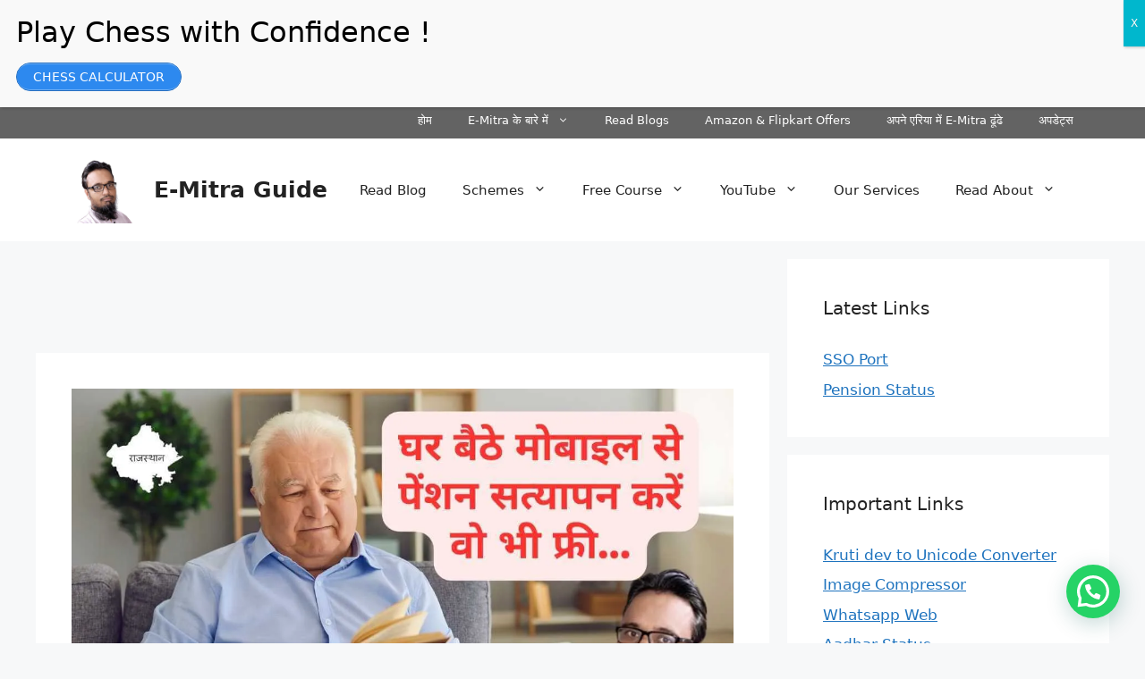

--- FILE ---
content_type: text/html; charset=utf-8
request_url: https://www.google.com/recaptcha/api2/aframe
body_size: 268
content:
<!DOCTYPE HTML><html><head><meta http-equiv="content-type" content="text/html; charset=UTF-8"></head><body><script nonce="HMS38W3uAKzXHitLy58xcQ">/** Anti-fraud and anti-abuse applications only. See google.com/recaptcha */ try{var clients={'sodar':'https://pagead2.googlesyndication.com/pagead/sodar?'};window.addEventListener("message",function(a){try{if(a.source===window.parent){var b=JSON.parse(a.data);var c=clients[b['id']];if(c){var d=document.createElement('img');d.src=c+b['params']+'&rc='+(localStorage.getItem("rc::a")?sessionStorage.getItem("rc::b"):"");window.document.body.appendChild(d);sessionStorage.setItem("rc::e",parseInt(sessionStorage.getItem("rc::e")||0)+1);localStorage.setItem("rc::h",'1769553178267');}}}catch(b){}});window.parent.postMessage("_grecaptcha_ready", "*");}catch(b){}</script></body></html>